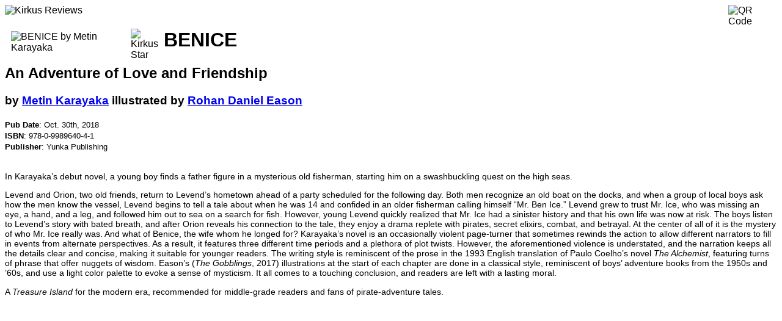

--- FILE ---
content_type: text/html; charset=utf-8
request_url: https://www.kirkusreviews.com/book-reviews/metin-karayaka/benice/print/
body_size: 2184
content:
<!DOCTYPE html>
<html lang="en">
<head>
    <title></title>
    <meta name="robots" content="noindex, nofollow" />
    <link rel="canonical" href="https://www.kirkusreviews.com/book-reviews/metin-karayaka/benice/" />
    
    <style>
        * {
            font-family: "Noto Sans", sans-serif;
        }
        .book_detail_cover {padding: 4px 16px 16px 10px; display: inline; float: left;}
        .qr-code-img {display: inline; float: right;}
        .book_detail_review_star_title {display: inline; float: left; margin-right: 4px;}
        .review-text {font-size: 90%;}
        .book-meta {font-size: 80%;}
        .blog-post-image-left {clear: both; float: left; margin-right: 5px;}
        .blog-post-image-right {clear: both; float: right; margin-left: 5px;}
    </style>
</head>

<body>
    <div class="container-fluid print">
        
            <div class="row-fluid">
                <div class="col-md-12">
                    <img src="https://d1fd687oe6a92y.cloudfront.net/img/kir_images/logo/print.jpg" width="151" height="80" alt="Kirkus Reviews" border="0" />
                    
    <img class="qr-code-img" src="https://chart.googleapis.com/chart?chf=bg,s,ffffff&cht=qr&chs=80x80&chl=https://www.kirkusreviews.com/book-reviews/metin-karayaka/benice/&chld=|0" width="80" height="80" border="0" alt="QR Code" />

                </div>
            </div>
        

        <div class="row-fluid">
            <div class="col-md-12">
                
    
        
            <img class="book_detail_cover cover-image" width="180" alt="BENICE by Metin  Karayaka" border="0" src="https://d1fd687oe6a92y.cloudfront.net/img/user-media/titles/title/cover/17faad6f58a04ddd85c9ec977c7f101d/9780998964041.jpg.180x0_q85_autocrop.webp" data-isbn="978-0-9989640-4-1" />

            
                <img class="book_detail_review_star_title" width="50" height="50" border="0" alt="Kirkus Star" src="https://d1fd687oe6a92y.cloudfront.net/img/kir_images/placeholders/kr_star_50.png" />
            

            <h1 class="book_detail_title">
                BENICE
            </h1>

            
                <h2>An Adventure of Love and Friendship</h2>
            

            

            <h3>
                


by
                <span ><a rel="nofollow" href="/search/?q=Metin%20%20Karayaka;t=author"><span >Metin  Karayaka</span></a></span>
            
                
                illustrated by
                <span ><a rel="nofollow" href="/search/?q=Rohan%20Daniel%20Eason;t=author"><span >Rohan Daniel Eason</span></a></span>


            </h3>

            

            <span class="book-meta">
            
                <b>Pub Date</b>: <span class="meta-pub-date">Oct. 30th, 2018</span>
                <br />
            
            
                <b>ISBN</b>: <span class="meta-isbn">978-0-9989640-4-1</span>
                <br />
            

            
                <b>Publisher</b>: <span class="meta-publisher">Yunka Publishing</span>
                <br />
            
            </span>

            <br />
            <span class="review-text">
                <p>In Karayaka’s debut novel, a young boy finds a father figure in a mysterious old fisherman, starting him on a swashbuckling quest on the high seas.</p>
                <p><span>Levend and Orion, two old friends, return to Levend’s hometown ahead of a party scheduled for the following day. Both men recognize an old boat on the docks, and when a group of local boys ask how the men know the vessel, Levend begins to tell a tale about when he was 14 and confided in an older fisherman calling himself “Mr. Ben Ice.” Levend grew to trust Mr. Ice, who was missing an eye, a hand, and a leg, and followed him out to sea on a search for fish. However, young Levend quickly realized that Mr. Ice had a sinister history and that his own life was now at risk. The boys listen to Levend’s story with bated breath, and after Orion reveals his connection to the tale, they enjoy a drama replete with pirates, secret elixirs, combat, and betrayal. At the center of all of it is the mystery of who Mr. Ice really was. And what of Benice, the wife whom he longed for? Karayaka’s novel is an occasionally violent page-turner that sometimes rewinds the action to allow different narrators to fill in events from alternate perspectives. As a result, it features three different time periods and a plethora of plot twists. However, the aforementioned violence is understated, and the narration keeps all the details clear and concise, making it suitable for younger readers. The writing style is reminiscent of the prose in the 1993 English translation of Paulo Coelho’s novel <i>The Alchemist</i>, featuring turns of phrase that offer nuggets of wisdom. Eason’s (<i>The Gobblings</i>, 2017) illustrations at the start of each chapter are done in a classical style, reminiscent of boys’ adventure books from the 1950s and ’60s, and use a light color palette to evoke a sense of mysticism. It all comes to a touching conclusion, and readers are left with a lasting moral.</span></p>
                <p><span>A <i>Treasure Island</i> for the modern era, recommended for middle-grade readers and fans of pirate-adventure tales. </span></p>
                
                
            </span>
        
    

            </div>
        </div>
    </div>
</body>

<script type="text/javascript">
    window.print();
</script>

</html>
